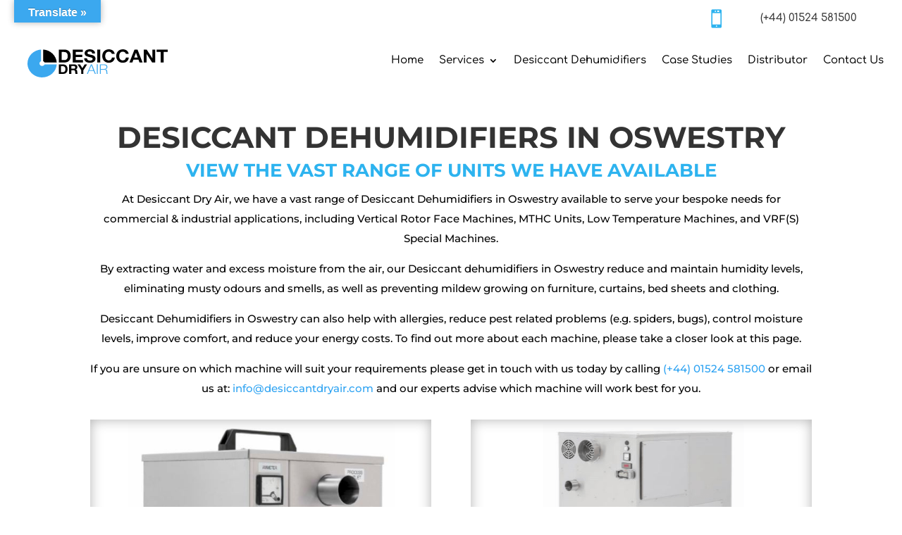

--- FILE ---
content_type: text/html; charset=utf-8
request_url: https://www.google.com/recaptcha/api2/anchor?ar=1&k=6LeY9d8gAAAAAKGxJNUhQMQWQuaxJcNOKJDnaBG1&co=aHR0cHM6Ly9kZXNpY2NhbnRkcnlhaXIuY29tOjQ0Mw..&hl=en&v=PoyoqOPhxBO7pBk68S4YbpHZ&size=invisible&anchor-ms=20000&execute-ms=30000&cb=3q9ziu2kn5wd
body_size: 48722
content:
<!DOCTYPE HTML><html dir="ltr" lang="en"><head><meta http-equiv="Content-Type" content="text/html; charset=UTF-8">
<meta http-equiv="X-UA-Compatible" content="IE=edge">
<title>reCAPTCHA</title>
<style type="text/css">
/* cyrillic-ext */
@font-face {
  font-family: 'Roboto';
  font-style: normal;
  font-weight: 400;
  font-stretch: 100%;
  src: url(//fonts.gstatic.com/s/roboto/v48/KFO7CnqEu92Fr1ME7kSn66aGLdTylUAMa3GUBHMdazTgWw.woff2) format('woff2');
  unicode-range: U+0460-052F, U+1C80-1C8A, U+20B4, U+2DE0-2DFF, U+A640-A69F, U+FE2E-FE2F;
}
/* cyrillic */
@font-face {
  font-family: 'Roboto';
  font-style: normal;
  font-weight: 400;
  font-stretch: 100%;
  src: url(//fonts.gstatic.com/s/roboto/v48/KFO7CnqEu92Fr1ME7kSn66aGLdTylUAMa3iUBHMdazTgWw.woff2) format('woff2');
  unicode-range: U+0301, U+0400-045F, U+0490-0491, U+04B0-04B1, U+2116;
}
/* greek-ext */
@font-face {
  font-family: 'Roboto';
  font-style: normal;
  font-weight: 400;
  font-stretch: 100%;
  src: url(//fonts.gstatic.com/s/roboto/v48/KFO7CnqEu92Fr1ME7kSn66aGLdTylUAMa3CUBHMdazTgWw.woff2) format('woff2');
  unicode-range: U+1F00-1FFF;
}
/* greek */
@font-face {
  font-family: 'Roboto';
  font-style: normal;
  font-weight: 400;
  font-stretch: 100%;
  src: url(//fonts.gstatic.com/s/roboto/v48/KFO7CnqEu92Fr1ME7kSn66aGLdTylUAMa3-UBHMdazTgWw.woff2) format('woff2');
  unicode-range: U+0370-0377, U+037A-037F, U+0384-038A, U+038C, U+038E-03A1, U+03A3-03FF;
}
/* math */
@font-face {
  font-family: 'Roboto';
  font-style: normal;
  font-weight: 400;
  font-stretch: 100%;
  src: url(//fonts.gstatic.com/s/roboto/v48/KFO7CnqEu92Fr1ME7kSn66aGLdTylUAMawCUBHMdazTgWw.woff2) format('woff2');
  unicode-range: U+0302-0303, U+0305, U+0307-0308, U+0310, U+0312, U+0315, U+031A, U+0326-0327, U+032C, U+032F-0330, U+0332-0333, U+0338, U+033A, U+0346, U+034D, U+0391-03A1, U+03A3-03A9, U+03B1-03C9, U+03D1, U+03D5-03D6, U+03F0-03F1, U+03F4-03F5, U+2016-2017, U+2034-2038, U+203C, U+2040, U+2043, U+2047, U+2050, U+2057, U+205F, U+2070-2071, U+2074-208E, U+2090-209C, U+20D0-20DC, U+20E1, U+20E5-20EF, U+2100-2112, U+2114-2115, U+2117-2121, U+2123-214F, U+2190, U+2192, U+2194-21AE, U+21B0-21E5, U+21F1-21F2, U+21F4-2211, U+2213-2214, U+2216-22FF, U+2308-230B, U+2310, U+2319, U+231C-2321, U+2336-237A, U+237C, U+2395, U+239B-23B7, U+23D0, U+23DC-23E1, U+2474-2475, U+25AF, U+25B3, U+25B7, U+25BD, U+25C1, U+25CA, U+25CC, U+25FB, U+266D-266F, U+27C0-27FF, U+2900-2AFF, U+2B0E-2B11, U+2B30-2B4C, U+2BFE, U+3030, U+FF5B, U+FF5D, U+1D400-1D7FF, U+1EE00-1EEFF;
}
/* symbols */
@font-face {
  font-family: 'Roboto';
  font-style: normal;
  font-weight: 400;
  font-stretch: 100%;
  src: url(//fonts.gstatic.com/s/roboto/v48/KFO7CnqEu92Fr1ME7kSn66aGLdTylUAMaxKUBHMdazTgWw.woff2) format('woff2');
  unicode-range: U+0001-000C, U+000E-001F, U+007F-009F, U+20DD-20E0, U+20E2-20E4, U+2150-218F, U+2190, U+2192, U+2194-2199, U+21AF, U+21E6-21F0, U+21F3, U+2218-2219, U+2299, U+22C4-22C6, U+2300-243F, U+2440-244A, U+2460-24FF, U+25A0-27BF, U+2800-28FF, U+2921-2922, U+2981, U+29BF, U+29EB, U+2B00-2BFF, U+4DC0-4DFF, U+FFF9-FFFB, U+10140-1018E, U+10190-1019C, U+101A0, U+101D0-101FD, U+102E0-102FB, U+10E60-10E7E, U+1D2C0-1D2D3, U+1D2E0-1D37F, U+1F000-1F0FF, U+1F100-1F1AD, U+1F1E6-1F1FF, U+1F30D-1F30F, U+1F315, U+1F31C, U+1F31E, U+1F320-1F32C, U+1F336, U+1F378, U+1F37D, U+1F382, U+1F393-1F39F, U+1F3A7-1F3A8, U+1F3AC-1F3AF, U+1F3C2, U+1F3C4-1F3C6, U+1F3CA-1F3CE, U+1F3D4-1F3E0, U+1F3ED, U+1F3F1-1F3F3, U+1F3F5-1F3F7, U+1F408, U+1F415, U+1F41F, U+1F426, U+1F43F, U+1F441-1F442, U+1F444, U+1F446-1F449, U+1F44C-1F44E, U+1F453, U+1F46A, U+1F47D, U+1F4A3, U+1F4B0, U+1F4B3, U+1F4B9, U+1F4BB, U+1F4BF, U+1F4C8-1F4CB, U+1F4D6, U+1F4DA, U+1F4DF, U+1F4E3-1F4E6, U+1F4EA-1F4ED, U+1F4F7, U+1F4F9-1F4FB, U+1F4FD-1F4FE, U+1F503, U+1F507-1F50B, U+1F50D, U+1F512-1F513, U+1F53E-1F54A, U+1F54F-1F5FA, U+1F610, U+1F650-1F67F, U+1F687, U+1F68D, U+1F691, U+1F694, U+1F698, U+1F6AD, U+1F6B2, U+1F6B9-1F6BA, U+1F6BC, U+1F6C6-1F6CF, U+1F6D3-1F6D7, U+1F6E0-1F6EA, U+1F6F0-1F6F3, U+1F6F7-1F6FC, U+1F700-1F7FF, U+1F800-1F80B, U+1F810-1F847, U+1F850-1F859, U+1F860-1F887, U+1F890-1F8AD, U+1F8B0-1F8BB, U+1F8C0-1F8C1, U+1F900-1F90B, U+1F93B, U+1F946, U+1F984, U+1F996, U+1F9E9, U+1FA00-1FA6F, U+1FA70-1FA7C, U+1FA80-1FA89, U+1FA8F-1FAC6, U+1FACE-1FADC, U+1FADF-1FAE9, U+1FAF0-1FAF8, U+1FB00-1FBFF;
}
/* vietnamese */
@font-face {
  font-family: 'Roboto';
  font-style: normal;
  font-weight: 400;
  font-stretch: 100%;
  src: url(//fonts.gstatic.com/s/roboto/v48/KFO7CnqEu92Fr1ME7kSn66aGLdTylUAMa3OUBHMdazTgWw.woff2) format('woff2');
  unicode-range: U+0102-0103, U+0110-0111, U+0128-0129, U+0168-0169, U+01A0-01A1, U+01AF-01B0, U+0300-0301, U+0303-0304, U+0308-0309, U+0323, U+0329, U+1EA0-1EF9, U+20AB;
}
/* latin-ext */
@font-face {
  font-family: 'Roboto';
  font-style: normal;
  font-weight: 400;
  font-stretch: 100%;
  src: url(//fonts.gstatic.com/s/roboto/v48/KFO7CnqEu92Fr1ME7kSn66aGLdTylUAMa3KUBHMdazTgWw.woff2) format('woff2');
  unicode-range: U+0100-02BA, U+02BD-02C5, U+02C7-02CC, U+02CE-02D7, U+02DD-02FF, U+0304, U+0308, U+0329, U+1D00-1DBF, U+1E00-1E9F, U+1EF2-1EFF, U+2020, U+20A0-20AB, U+20AD-20C0, U+2113, U+2C60-2C7F, U+A720-A7FF;
}
/* latin */
@font-face {
  font-family: 'Roboto';
  font-style: normal;
  font-weight: 400;
  font-stretch: 100%;
  src: url(//fonts.gstatic.com/s/roboto/v48/KFO7CnqEu92Fr1ME7kSn66aGLdTylUAMa3yUBHMdazQ.woff2) format('woff2');
  unicode-range: U+0000-00FF, U+0131, U+0152-0153, U+02BB-02BC, U+02C6, U+02DA, U+02DC, U+0304, U+0308, U+0329, U+2000-206F, U+20AC, U+2122, U+2191, U+2193, U+2212, U+2215, U+FEFF, U+FFFD;
}
/* cyrillic-ext */
@font-face {
  font-family: 'Roboto';
  font-style: normal;
  font-weight: 500;
  font-stretch: 100%;
  src: url(//fonts.gstatic.com/s/roboto/v48/KFO7CnqEu92Fr1ME7kSn66aGLdTylUAMa3GUBHMdazTgWw.woff2) format('woff2');
  unicode-range: U+0460-052F, U+1C80-1C8A, U+20B4, U+2DE0-2DFF, U+A640-A69F, U+FE2E-FE2F;
}
/* cyrillic */
@font-face {
  font-family: 'Roboto';
  font-style: normal;
  font-weight: 500;
  font-stretch: 100%;
  src: url(//fonts.gstatic.com/s/roboto/v48/KFO7CnqEu92Fr1ME7kSn66aGLdTylUAMa3iUBHMdazTgWw.woff2) format('woff2');
  unicode-range: U+0301, U+0400-045F, U+0490-0491, U+04B0-04B1, U+2116;
}
/* greek-ext */
@font-face {
  font-family: 'Roboto';
  font-style: normal;
  font-weight: 500;
  font-stretch: 100%;
  src: url(//fonts.gstatic.com/s/roboto/v48/KFO7CnqEu92Fr1ME7kSn66aGLdTylUAMa3CUBHMdazTgWw.woff2) format('woff2');
  unicode-range: U+1F00-1FFF;
}
/* greek */
@font-face {
  font-family: 'Roboto';
  font-style: normal;
  font-weight: 500;
  font-stretch: 100%;
  src: url(//fonts.gstatic.com/s/roboto/v48/KFO7CnqEu92Fr1ME7kSn66aGLdTylUAMa3-UBHMdazTgWw.woff2) format('woff2');
  unicode-range: U+0370-0377, U+037A-037F, U+0384-038A, U+038C, U+038E-03A1, U+03A3-03FF;
}
/* math */
@font-face {
  font-family: 'Roboto';
  font-style: normal;
  font-weight: 500;
  font-stretch: 100%;
  src: url(//fonts.gstatic.com/s/roboto/v48/KFO7CnqEu92Fr1ME7kSn66aGLdTylUAMawCUBHMdazTgWw.woff2) format('woff2');
  unicode-range: U+0302-0303, U+0305, U+0307-0308, U+0310, U+0312, U+0315, U+031A, U+0326-0327, U+032C, U+032F-0330, U+0332-0333, U+0338, U+033A, U+0346, U+034D, U+0391-03A1, U+03A3-03A9, U+03B1-03C9, U+03D1, U+03D5-03D6, U+03F0-03F1, U+03F4-03F5, U+2016-2017, U+2034-2038, U+203C, U+2040, U+2043, U+2047, U+2050, U+2057, U+205F, U+2070-2071, U+2074-208E, U+2090-209C, U+20D0-20DC, U+20E1, U+20E5-20EF, U+2100-2112, U+2114-2115, U+2117-2121, U+2123-214F, U+2190, U+2192, U+2194-21AE, U+21B0-21E5, U+21F1-21F2, U+21F4-2211, U+2213-2214, U+2216-22FF, U+2308-230B, U+2310, U+2319, U+231C-2321, U+2336-237A, U+237C, U+2395, U+239B-23B7, U+23D0, U+23DC-23E1, U+2474-2475, U+25AF, U+25B3, U+25B7, U+25BD, U+25C1, U+25CA, U+25CC, U+25FB, U+266D-266F, U+27C0-27FF, U+2900-2AFF, U+2B0E-2B11, U+2B30-2B4C, U+2BFE, U+3030, U+FF5B, U+FF5D, U+1D400-1D7FF, U+1EE00-1EEFF;
}
/* symbols */
@font-face {
  font-family: 'Roboto';
  font-style: normal;
  font-weight: 500;
  font-stretch: 100%;
  src: url(//fonts.gstatic.com/s/roboto/v48/KFO7CnqEu92Fr1ME7kSn66aGLdTylUAMaxKUBHMdazTgWw.woff2) format('woff2');
  unicode-range: U+0001-000C, U+000E-001F, U+007F-009F, U+20DD-20E0, U+20E2-20E4, U+2150-218F, U+2190, U+2192, U+2194-2199, U+21AF, U+21E6-21F0, U+21F3, U+2218-2219, U+2299, U+22C4-22C6, U+2300-243F, U+2440-244A, U+2460-24FF, U+25A0-27BF, U+2800-28FF, U+2921-2922, U+2981, U+29BF, U+29EB, U+2B00-2BFF, U+4DC0-4DFF, U+FFF9-FFFB, U+10140-1018E, U+10190-1019C, U+101A0, U+101D0-101FD, U+102E0-102FB, U+10E60-10E7E, U+1D2C0-1D2D3, U+1D2E0-1D37F, U+1F000-1F0FF, U+1F100-1F1AD, U+1F1E6-1F1FF, U+1F30D-1F30F, U+1F315, U+1F31C, U+1F31E, U+1F320-1F32C, U+1F336, U+1F378, U+1F37D, U+1F382, U+1F393-1F39F, U+1F3A7-1F3A8, U+1F3AC-1F3AF, U+1F3C2, U+1F3C4-1F3C6, U+1F3CA-1F3CE, U+1F3D4-1F3E0, U+1F3ED, U+1F3F1-1F3F3, U+1F3F5-1F3F7, U+1F408, U+1F415, U+1F41F, U+1F426, U+1F43F, U+1F441-1F442, U+1F444, U+1F446-1F449, U+1F44C-1F44E, U+1F453, U+1F46A, U+1F47D, U+1F4A3, U+1F4B0, U+1F4B3, U+1F4B9, U+1F4BB, U+1F4BF, U+1F4C8-1F4CB, U+1F4D6, U+1F4DA, U+1F4DF, U+1F4E3-1F4E6, U+1F4EA-1F4ED, U+1F4F7, U+1F4F9-1F4FB, U+1F4FD-1F4FE, U+1F503, U+1F507-1F50B, U+1F50D, U+1F512-1F513, U+1F53E-1F54A, U+1F54F-1F5FA, U+1F610, U+1F650-1F67F, U+1F687, U+1F68D, U+1F691, U+1F694, U+1F698, U+1F6AD, U+1F6B2, U+1F6B9-1F6BA, U+1F6BC, U+1F6C6-1F6CF, U+1F6D3-1F6D7, U+1F6E0-1F6EA, U+1F6F0-1F6F3, U+1F6F7-1F6FC, U+1F700-1F7FF, U+1F800-1F80B, U+1F810-1F847, U+1F850-1F859, U+1F860-1F887, U+1F890-1F8AD, U+1F8B0-1F8BB, U+1F8C0-1F8C1, U+1F900-1F90B, U+1F93B, U+1F946, U+1F984, U+1F996, U+1F9E9, U+1FA00-1FA6F, U+1FA70-1FA7C, U+1FA80-1FA89, U+1FA8F-1FAC6, U+1FACE-1FADC, U+1FADF-1FAE9, U+1FAF0-1FAF8, U+1FB00-1FBFF;
}
/* vietnamese */
@font-face {
  font-family: 'Roboto';
  font-style: normal;
  font-weight: 500;
  font-stretch: 100%;
  src: url(//fonts.gstatic.com/s/roboto/v48/KFO7CnqEu92Fr1ME7kSn66aGLdTylUAMa3OUBHMdazTgWw.woff2) format('woff2');
  unicode-range: U+0102-0103, U+0110-0111, U+0128-0129, U+0168-0169, U+01A0-01A1, U+01AF-01B0, U+0300-0301, U+0303-0304, U+0308-0309, U+0323, U+0329, U+1EA0-1EF9, U+20AB;
}
/* latin-ext */
@font-face {
  font-family: 'Roboto';
  font-style: normal;
  font-weight: 500;
  font-stretch: 100%;
  src: url(//fonts.gstatic.com/s/roboto/v48/KFO7CnqEu92Fr1ME7kSn66aGLdTylUAMa3KUBHMdazTgWw.woff2) format('woff2');
  unicode-range: U+0100-02BA, U+02BD-02C5, U+02C7-02CC, U+02CE-02D7, U+02DD-02FF, U+0304, U+0308, U+0329, U+1D00-1DBF, U+1E00-1E9F, U+1EF2-1EFF, U+2020, U+20A0-20AB, U+20AD-20C0, U+2113, U+2C60-2C7F, U+A720-A7FF;
}
/* latin */
@font-face {
  font-family: 'Roboto';
  font-style: normal;
  font-weight: 500;
  font-stretch: 100%;
  src: url(//fonts.gstatic.com/s/roboto/v48/KFO7CnqEu92Fr1ME7kSn66aGLdTylUAMa3yUBHMdazQ.woff2) format('woff2');
  unicode-range: U+0000-00FF, U+0131, U+0152-0153, U+02BB-02BC, U+02C6, U+02DA, U+02DC, U+0304, U+0308, U+0329, U+2000-206F, U+20AC, U+2122, U+2191, U+2193, U+2212, U+2215, U+FEFF, U+FFFD;
}
/* cyrillic-ext */
@font-face {
  font-family: 'Roboto';
  font-style: normal;
  font-weight: 900;
  font-stretch: 100%;
  src: url(//fonts.gstatic.com/s/roboto/v48/KFO7CnqEu92Fr1ME7kSn66aGLdTylUAMa3GUBHMdazTgWw.woff2) format('woff2');
  unicode-range: U+0460-052F, U+1C80-1C8A, U+20B4, U+2DE0-2DFF, U+A640-A69F, U+FE2E-FE2F;
}
/* cyrillic */
@font-face {
  font-family: 'Roboto';
  font-style: normal;
  font-weight: 900;
  font-stretch: 100%;
  src: url(//fonts.gstatic.com/s/roboto/v48/KFO7CnqEu92Fr1ME7kSn66aGLdTylUAMa3iUBHMdazTgWw.woff2) format('woff2');
  unicode-range: U+0301, U+0400-045F, U+0490-0491, U+04B0-04B1, U+2116;
}
/* greek-ext */
@font-face {
  font-family: 'Roboto';
  font-style: normal;
  font-weight: 900;
  font-stretch: 100%;
  src: url(//fonts.gstatic.com/s/roboto/v48/KFO7CnqEu92Fr1ME7kSn66aGLdTylUAMa3CUBHMdazTgWw.woff2) format('woff2');
  unicode-range: U+1F00-1FFF;
}
/* greek */
@font-face {
  font-family: 'Roboto';
  font-style: normal;
  font-weight: 900;
  font-stretch: 100%;
  src: url(//fonts.gstatic.com/s/roboto/v48/KFO7CnqEu92Fr1ME7kSn66aGLdTylUAMa3-UBHMdazTgWw.woff2) format('woff2');
  unicode-range: U+0370-0377, U+037A-037F, U+0384-038A, U+038C, U+038E-03A1, U+03A3-03FF;
}
/* math */
@font-face {
  font-family: 'Roboto';
  font-style: normal;
  font-weight: 900;
  font-stretch: 100%;
  src: url(//fonts.gstatic.com/s/roboto/v48/KFO7CnqEu92Fr1ME7kSn66aGLdTylUAMawCUBHMdazTgWw.woff2) format('woff2');
  unicode-range: U+0302-0303, U+0305, U+0307-0308, U+0310, U+0312, U+0315, U+031A, U+0326-0327, U+032C, U+032F-0330, U+0332-0333, U+0338, U+033A, U+0346, U+034D, U+0391-03A1, U+03A3-03A9, U+03B1-03C9, U+03D1, U+03D5-03D6, U+03F0-03F1, U+03F4-03F5, U+2016-2017, U+2034-2038, U+203C, U+2040, U+2043, U+2047, U+2050, U+2057, U+205F, U+2070-2071, U+2074-208E, U+2090-209C, U+20D0-20DC, U+20E1, U+20E5-20EF, U+2100-2112, U+2114-2115, U+2117-2121, U+2123-214F, U+2190, U+2192, U+2194-21AE, U+21B0-21E5, U+21F1-21F2, U+21F4-2211, U+2213-2214, U+2216-22FF, U+2308-230B, U+2310, U+2319, U+231C-2321, U+2336-237A, U+237C, U+2395, U+239B-23B7, U+23D0, U+23DC-23E1, U+2474-2475, U+25AF, U+25B3, U+25B7, U+25BD, U+25C1, U+25CA, U+25CC, U+25FB, U+266D-266F, U+27C0-27FF, U+2900-2AFF, U+2B0E-2B11, U+2B30-2B4C, U+2BFE, U+3030, U+FF5B, U+FF5D, U+1D400-1D7FF, U+1EE00-1EEFF;
}
/* symbols */
@font-face {
  font-family: 'Roboto';
  font-style: normal;
  font-weight: 900;
  font-stretch: 100%;
  src: url(//fonts.gstatic.com/s/roboto/v48/KFO7CnqEu92Fr1ME7kSn66aGLdTylUAMaxKUBHMdazTgWw.woff2) format('woff2');
  unicode-range: U+0001-000C, U+000E-001F, U+007F-009F, U+20DD-20E0, U+20E2-20E4, U+2150-218F, U+2190, U+2192, U+2194-2199, U+21AF, U+21E6-21F0, U+21F3, U+2218-2219, U+2299, U+22C4-22C6, U+2300-243F, U+2440-244A, U+2460-24FF, U+25A0-27BF, U+2800-28FF, U+2921-2922, U+2981, U+29BF, U+29EB, U+2B00-2BFF, U+4DC0-4DFF, U+FFF9-FFFB, U+10140-1018E, U+10190-1019C, U+101A0, U+101D0-101FD, U+102E0-102FB, U+10E60-10E7E, U+1D2C0-1D2D3, U+1D2E0-1D37F, U+1F000-1F0FF, U+1F100-1F1AD, U+1F1E6-1F1FF, U+1F30D-1F30F, U+1F315, U+1F31C, U+1F31E, U+1F320-1F32C, U+1F336, U+1F378, U+1F37D, U+1F382, U+1F393-1F39F, U+1F3A7-1F3A8, U+1F3AC-1F3AF, U+1F3C2, U+1F3C4-1F3C6, U+1F3CA-1F3CE, U+1F3D4-1F3E0, U+1F3ED, U+1F3F1-1F3F3, U+1F3F5-1F3F7, U+1F408, U+1F415, U+1F41F, U+1F426, U+1F43F, U+1F441-1F442, U+1F444, U+1F446-1F449, U+1F44C-1F44E, U+1F453, U+1F46A, U+1F47D, U+1F4A3, U+1F4B0, U+1F4B3, U+1F4B9, U+1F4BB, U+1F4BF, U+1F4C8-1F4CB, U+1F4D6, U+1F4DA, U+1F4DF, U+1F4E3-1F4E6, U+1F4EA-1F4ED, U+1F4F7, U+1F4F9-1F4FB, U+1F4FD-1F4FE, U+1F503, U+1F507-1F50B, U+1F50D, U+1F512-1F513, U+1F53E-1F54A, U+1F54F-1F5FA, U+1F610, U+1F650-1F67F, U+1F687, U+1F68D, U+1F691, U+1F694, U+1F698, U+1F6AD, U+1F6B2, U+1F6B9-1F6BA, U+1F6BC, U+1F6C6-1F6CF, U+1F6D3-1F6D7, U+1F6E0-1F6EA, U+1F6F0-1F6F3, U+1F6F7-1F6FC, U+1F700-1F7FF, U+1F800-1F80B, U+1F810-1F847, U+1F850-1F859, U+1F860-1F887, U+1F890-1F8AD, U+1F8B0-1F8BB, U+1F8C0-1F8C1, U+1F900-1F90B, U+1F93B, U+1F946, U+1F984, U+1F996, U+1F9E9, U+1FA00-1FA6F, U+1FA70-1FA7C, U+1FA80-1FA89, U+1FA8F-1FAC6, U+1FACE-1FADC, U+1FADF-1FAE9, U+1FAF0-1FAF8, U+1FB00-1FBFF;
}
/* vietnamese */
@font-face {
  font-family: 'Roboto';
  font-style: normal;
  font-weight: 900;
  font-stretch: 100%;
  src: url(//fonts.gstatic.com/s/roboto/v48/KFO7CnqEu92Fr1ME7kSn66aGLdTylUAMa3OUBHMdazTgWw.woff2) format('woff2');
  unicode-range: U+0102-0103, U+0110-0111, U+0128-0129, U+0168-0169, U+01A0-01A1, U+01AF-01B0, U+0300-0301, U+0303-0304, U+0308-0309, U+0323, U+0329, U+1EA0-1EF9, U+20AB;
}
/* latin-ext */
@font-face {
  font-family: 'Roboto';
  font-style: normal;
  font-weight: 900;
  font-stretch: 100%;
  src: url(//fonts.gstatic.com/s/roboto/v48/KFO7CnqEu92Fr1ME7kSn66aGLdTylUAMa3KUBHMdazTgWw.woff2) format('woff2');
  unicode-range: U+0100-02BA, U+02BD-02C5, U+02C7-02CC, U+02CE-02D7, U+02DD-02FF, U+0304, U+0308, U+0329, U+1D00-1DBF, U+1E00-1E9F, U+1EF2-1EFF, U+2020, U+20A0-20AB, U+20AD-20C0, U+2113, U+2C60-2C7F, U+A720-A7FF;
}
/* latin */
@font-face {
  font-family: 'Roboto';
  font-style: normal;
  font-weight: 900;
  font-stretch: 100%;
  src: url(//fonts.gstatic.com/s/roboto/v48/KFO7CnqEu92Fr1ME7kSn66aGLdTylUAMa3yUBHMdazQ.woff2) format('woff2');
  unicode-range: U+0000-00FF, U+0131, U+0152-0153, U+02BB-02BC, U+02C6, U+02DA, U+02DC, U+0304, U+0308, U+0329, U+2000-206F, U+20AC, U+2122, U+2191, U+2193, U+2212, U+2215, U+FEFF, U+FFFD;
}

</style>
<link rel="stylesheet" type="text/css" href="https://www.gstatic.com/recaptcha/releases/PoyoqOPhxBO7pBk68S4YbpHZ/styles__ltr.css">
<script nonce="vR8cn1YpX9Etu4AH3J1L8g" type="text/javascript">window['__recaptcha_api'] = 'https://www.google.com/recaptcha/api2/';</script>
<script type="text/javascript" src="https://www.gstatic.com/recaptcha/releases/PoyoqOPhxBO7pBk68S4YbpHZ/recaptcha__en.js" nonce="vR8cn1YpX9Etu4AH3J1L8g">
      
    </script></head>
<body><div id="rc-anchor-alert" class="rc-anchor-alert"></div>
<input type="hidden" id="recaptcha-token" value="[base64]">
<script type="text/javascript" nonce="vR8cn1YpX9Etu4AH3J1L8g">
      recaptcha.anchor.Main.init("[\x22ainput\x22,[\x22bgdata\x22,\x22\x22,\[base64]/[base64]/[base64]/[base64]/[base64]/[base64]/KGcoTywyNTMsTy5PKSxVRyhPLEMpKTpnKE8sMjUzLEMpLE8pKSxsKSksTykpfSxieT1mdW5jdGlvbihDLE8sdSxsKXtmb3IobD0odT1SKEMpLDApO08+MDtPLS0pbD1sPDw4fFooQyk7ZyhDLHUsbCl9LFVHPWZ1bmN0aW9uKEMsTyl7Qy5pLmxlbmd0aD4xMDQ/[base64]/[base64]/[base64]/[base64]/[base64]/[base64]/[base64]\\u003d\x22,\[base64]\\u003d\x22,\x22wpPCkcODw59iKDJjwojDicKEeQVbeWHDr8Omwo7DgzB/LcK/wovDp8O4wrjClcKULwjDjUzDrsOTKcOiw7hsU1s6YTnDpVpxwrrDv2pwf8OHwozCicOfejsRwp0mwp/[base64]/CkFzDsCslwqEdw6LChcKfX13Ds8OMIVXDkMOSRMK4VxLCuhlrw5phwq7CrAM+CcOYCxkwwpU8asKcwp3Dq2nCjkzDvwrCmsOCwq/[base64]/CnCzCmMOIwr7Do8OVa3pswqTDl8KpYWrClMOjw7lsw4FSdcKcBcOMK8KTwrFOT8Oyw4how5HDoEVNAjhAEcOvw7ZuLsOaeig8O1I1TMKhXsOHwrESw58cwpNbXMOWKMKABMOsS0/Clz1Zw4Z5w7/[base64]/wpTDt0jDsMKOA8KJwqdTfcKQO8ObRsOxwpbCgSxKwqHCmsOcw6Udw5/DkcO4w6DCj3LCpMORw5IWDynDhMOydTB3D8Kjw64Tw5UvKy5GwqY5wrJ4bjbDjw5EP8KrJcOee8K8wqsFw74dwpPDrUhPEE/Dt3NIw4VbNgwIHcKAw67Dgwc0XX3Cu1/[base64]/w7PDkhTCryQYR8KfSy1yw7/DhcKJTsOpw6pZwqVhwqTDlnvDsMOaDsOVUXB2woRqw6ktbVIywrxlw4jDhEkSw64EY8OfwqvDu8OMwqZdT8OYYyVjwqMtcsO+w4PDkzLDrEB9Mx5Iwr0TwoPDkcKTw7nDgcKrw5bDusKhXcOpwpzDkFIuDMKBRcKFwqViw7DDhsOjVH3DhsOxHQrCrMK5fsOUKXt3w6/CrivDshPDs8K0w6/[base64]/HcOnw7YfWMO8FB/CtR80wpEveMO6AcKzT1JBw4QrOMKvNEPDjsKRWQ/Dn8K9KsOaVW7CmQVxHATCvhrCunFVJsOqY0Vow4HDjSXCsMOgwrIsw4N4woPDrsOMw556TF7DpMOrwojDvW/[base64]/Un8XYWjDl3tPwpZ5d8O8fcOST1ZfTcO4wrLChUxKcMKufMObS8OMw48Ew49+w57CuVIhwrJkwovDkQHCrMOgGVbCky8lw7jCj8OZw7Flw7pXw7hMKMKIwq1Hw7bDtWnDvUIZSjtPwpjCpsKIQcO+TcO/RsO2w7jCgU/[base64]/CnMOwZ8KnT8KXwrzDq8KgI8O/IMOJWcOVwovCmsKOw4gNwonDoSIzw7tmwqEUw7x4w47DoBPDqD3DtMONwq7DhV49wpbDisOGF39nwoXDmWXDlyfDhjvDqW9Uw5NWw7UEwq4SHD9bHH17fMOJBcOCwqILw4LCrVRMKD4qw7TCtMOiLMO4WU0dw7/DmMK1w6bDssOPwq8Bw6TDqsONKcOgw4DCrsOGRgA/w4jCoHTCnxvCiUzCuELDsETCq0opZ2YywpBPwrvDlWx3w7rChcKtwrvCtsOYwoM4w60sQcO0wo9bd1Apwqd/[base64]/[base64]/wp5WBmVzwpPCrcKkw7bCnMOmwqAnLjAYHcOtC8OhwrhPUwx6wrNXw4DDg8KAw7puwoLDpCt/wo/Dp28Nw47DkcOlLFTDs8OQwrBjw77CpjLCoD7DucKDw4tvwrHCrVjDj8OYw4oJFcOgXmvDhsK/w49dPcK+K8Kjwoxqw7csFsOuwqlow7kiMRfCoBY4wotXQRfCqRFZOCfDhDjCkFNNwqUbw5PDu21AWMKmfMK9RCrCnsOlwrvChXV/wpHDsMOTA8OqI8OaeVocwrTDucKiOcKIw6giwpQ/wpTDmQbCjkoNYXcydsO2w58ZN8OPw5jCicKGw48QFDRVwpPDiBrCrsKaRV1CLVfCohPCiRF/en92w7PDsXhfYsKXY8KwO0bCjsOcw6nDuATDuMOdBBLDisK9woA+w7MeUTxTUDLDuMOePcOnX2F9EcOVw6VkwozDliPDmwgDwqHDpcOKCMO0TEvDrCMvwpZmwrrDqsK3fnzCv3VnAsOywr7DlMO8HsO2w6HChgrDnTA4DMKCUzlZGcK+V8K4wo4pw7oBwr/ChsKLw5LCnnAyw4rCu3Q7F8K7wrwQUMK5O0xwc8Oiw7vClMOyw5fCsiHClsKKwrrCpEXDi1fCswfDicK8f1PDmzzDjCrDkgc8wqhUwpY1wpzDqGJEwoPCuyEMw4XCv0TDkELCij3Cp8Kaw7gFwrvCscONGE/CuTDDk0RmNnXCu8OGwrrCnsKjEcK9w5hkwr3DvQJ0w4fDpSYHacKbw4TChsO6AcKUwodvwoHDkMOjGMKIwrLCuhHCnsOQPWFhCg9rw4PCjgHDiMKawqJ3w4/CqMK7wqHCnsKYwpB2LCQfw48OwpJ8LjwmecK3FW7ClTpXdMO5w7sOw4wEw5jCoQLCtsOhDUPDv8OQwpt6wrkCOMOawp/CpUBtA8K/wqxlSCTCsyJowpzDvzHDjMOYDMOWNMOZEsOcw7EUwrvCl8OWAsOBwonCt8OpVEI6wocAwonDscOGbcOZwrtlw5/DucKBwqIEdQLCisKGV8OJDsO8RG5Yw51fdHJ/wprDhMK+wqpFQMK9RsO2BcKlw7rDn1XClSJRw7fDmMOfw5vDuQTCqkkLwpYKfHjDtB1wfsKew6VOw5bChMKLRgNBNcOkBMK2wrHDu8K/w4jCtsOXJz/DhsOiRcKVw5nDrjnCjsKUKxB/wqoUwozDh8Kjw5wuD8OsUFbDjMOlw4HCmUDChsOqVcOBwoh9KBgKKSJtcRJzwrbDiMKedHhFw73Dgx8QwrpRFcK2w6zCrsOdw7jCrmZBT3snKQJvNDdzw6zChn0vIcKTwoJWw57DvT9Ge8OsMMKEW8KZwo/CjsO8WX5DcQbDl0ION8OJWyPChiUpwq3DqcOdFcKrw7zDtTbCm8K0wqlHw7JvVsK8w4vDksOFwrBjw7DDoMK7w7zDulTCsRbCjkfCucK7w67DiRfCscO/wqjDusK0BhkDwrV0wqZaQsOfbFDClcKEYhPDhMOCBUrCkzTDiMK/AMOkTHwjwozCsBQKwrJdw6IGwpTCnhTDtsKILsKaw4EXajwoK8OBdcKKIHXCoXFIw6gCfXtuwq3DqcKHYUfCq2nCuMK+Bk3DucKsURV7QcK9w5nCnTx4w5nDm8OZw6XCt1MyD8OJYTsxWS8rw7onQnJ9YMOxw4oTBytmbGvChsKow4/Cu8O7w4BUS0srwoLCpHnCkz3DicO9wpoVLsOoJ2pVw6lOHsKuw5sTBMOTwo4QwrfDpQ/DgcOYSsO0acK1JMKxfsKbfMOcwrwGHwzDrknDrhpTwpNrwokcBlQmGcK0P8OKMsOAXcOKU8Olwo/CtHrCosKiwpsod8OnHMKZwrR5JMKJbsOowrXCszdOwpgCbRjDmsKTXcKTT8OowrZdw6zCssKlPgViJ8KYN8OgRcKPNlFXMMKCwrbCgh/DjMOAwrZ8DsKdFl4ycsKWwpLCgMObQ8O9w5hDEsOAw4gkVHnDimrDusKnwpM/SsKzwrQ+ES8Cwq8jKMKDA8Ogw7JMUMKUG2kJwoHCrMObwrFow5PCnMK/[base64]/Cs8OvwpjDpjREL8O4w7BSwp/DgjsSw6PDpcKxw6rDrcKpw5wBw6DClMOdw59/[base64]/QWzCiVjCqUHDjnzDpcOwLTLDtwkBw7DDkjTCkcKTJVNAw7DCnsK+w6Njw40oE2hTUxs1AMKrw6ZFw6QXw6zDmC1Bw4Y8w55nwqgQwr3CisKYK8OjHG5KKMKXwoAVHsKfw6/Dv8KgwoFBNsOmw5RxMnJfTcOGRBbCtMKVwoR6w5t9w5TCuMK0GMKuSgbDr8K4w6p/L8OuCH1AJcKTRy8BPFNkccKXdVrCqB7CmAxMC0fDskQbwppCwqMvw77CmsKtwqDCgcKlOsKZPl/DslDDsEAxJ8KADsK6TDcJw6/[base64]/DhgbChhnCqWhhwpcicVjCp2LCjHNQIsORw4zDqsOdUAvDvGVWw4LDu8Ofw7JkC3rDksKQZMKRf8OfwrFWQ03Cs8KeMzvDmsKQWGYeacKuw5DCiBTDiMKLw5fDgXzCrisOw4rChcK1TMKUw5/CicKuw6jCsHzDjRAmJMOdCHzCs2HDj10iB8KCKD4Cw7FSFzRKBcKCwqDCk8KBUsKvw7/Dllw8wooswrHCiA3Cr8O1wopww5fDohHDjUbDr0RzWMO6CmzCqyXDjx/[base64]/DlUxwK0nCgsKOEcOZwp0kTxt2GSsIWsKBwrt7O8O7M8KjYxZGw7fDmcKrwqwABkbCixDChsOwZ2J0asKWSgPDhUPDrnxIeRM6w7DCh8O6wo7CmXnCp8Oww4gzfsK3w7/CuRvCksKNUcOaw4kcQMOAwrrConzDqTnCtcKKwq/CjTXDt8Koa8OKw4LCpVY0NMKawphjbMOlGhM1RsK6w5YIwqAUw6PDpSYMwpTDjStcQ3V4N8KrAnUWNHvCoER0ekxKAAtNVxHDpG/DkynCu23Cv8KuEkXDuy/CtS5Jw6nDpFoUwoFrw5HDmFLDo1dWU07CpTE3worDhFTDpcOzXVvDiDVowrd+N2jDjsKewqsOw5PCvhswHBoXwoAQD8OSBl7CjcOPw7orVMKEFMKlw78CwrBxwqtAw4DCvsKvaA/CuybCtcOecMK/w5FMw67CrMOawqjDrxjCpAHDjAcgJMOhwr86wpsIw5Zcf8KeUsOlwpLCkcOiXBbDi37DlMO9w4PCkVXCqMKmwqgFwrBDwoNiwotSWcKCQXXCqsOcawt1BsK/w49IRgAlw7sGwrLCsWRDd8OYwpErw4UsCsOBRMOUwoDDnMKmbU7CuCbCv1HDmsO/csKbwp4cNRLCjh3CvsO7wrXCrMKDw4jDqHXCiMOmwoPDi8KJwobCu8OoOcKnXlU7GhbCh8O9w6nDmDJABxJxPsOsGwYnwpPDqT7DvMO+wqTDq8OBw57DphPDoS0lw5fCrzjDomsjw6DCksKndcK5wpjDlcOOw6Mowop+w7/[base64]/MMKHw5rDgcKqw5fCvsOXw6MawpdKHEQ4WQjCuRx/w7kMHMOIwp7Cn3bDt8KaWxTCvsKnwqzCjsK7JMOXw4bDjMOvw6zDoXPCiXhqwpvCu8O+woAXw54ew4/CrMOgw5o9XMKJKsO6ZcOjw4XDu18FQ1o/w5jCsmohwpLCqMOow7tsKsOiw4ZTw5PCr8KHwphNwoAkNwxudsK5w6hdwodcQHHDucKdI10Uw64RT2bClcOawpZleMKewr/Dtlo+w5dOw5jCiGrDnj9zw4TDqh0oIHBvAS1XUMKOwrIuwoY0DcO8w7dxw5xgRl7CvsKMw6Iaw6xEAsKsw4jDgT8OwqHCon3DmXx0NHEQw7sOQ8O/NMK4w5kIw7YmMcOjw4TCrWHCsyjCqMO0w5nCrsOpaAzDlgjCtC5QwokfwoJpKAgpwoTDu8KYYlsqf8Opw4ZaGl4kwrF7ETnCtXNLcMKZwoczwpUCO8OaWsKYfD41w7nCswZJCysncsOKw7w7U8K8w5LDvHEawrvDnMKuw6UWw5N6wp/[base64]/w6BWw4DDuMKMwqDCscOVMnXDrcOXaSsHw4R3woVvwqYLw4kXLC55w63Dt8KSw4HCj8KQw4RoXkYvwqtRVgzCp8Kjwo7DsMKZwqo6woweCVEQKHdzeH92w45IwrLCnMKdwpTDuBvDmsKww4PDvnt/w7N3w4pwwo7DryXDg8KBw6vCvcOtw7nCpAA7fcO6V8KHw4ZhQsK/wqfDu8KXOsOHaMKQwqrDh1shw6lOw53DncKGNMONLXvCncO5w5VIw6nDhsKhwoLDvEIYwq7DnMOEw490wqDCug03woVKWMKQwq/DlcK8ZBrDncOlw5U6VsOxYMKgworDhWTCmwcwwpPDm0l5w71bEsKGwr05DsK+csODJkh0w4JeSMOOScKfO8KRIcODeMKROQZMwoMQwp3CgMOHw7fCvsOMH8OcRMKiTMK4worDhxhsHMOlIMKZHsKpwo06w7nDpWLDmCpSwptRQnHDhXp9fU/Ci8Kmw5kEwqogUsO4T8K1w4rCvcK2I0DCnMKuKsOwRTABC8OOYnx9BsKpw6MPw4DDpw/DmRrCoyBsL3xQasKOwpvCs8K6YwLDg8KsIsO5OsO+wqzDny8oaHFzwpDDhMOEwqJDw6vDtXjCsgvDp2IQwrHDsU/DqgXCo2kuw4pQBypfw6rDpgPCo8Ohw77CoyrDrsOgDMOrEMKYw7cYY08cw70+wo4nWBrDn3bCjmHDrT/CqXHClsK0KcOmwo8owojCjUvDhcKgw61Owo/DosKPOHxXLcOUMcKYwrs1wqANw4MJNEjCkhDDlsOVVi/CgcO7f2VXw7hLQsKvw7MPw750eEY4w4PDgDbDnQ7DvMOHMsKBBiLDtCR9RsKiw6/DjsOLwo7CmClkBgLDuGLCvMK3w5LDggvChzPDisKgdSHDskrDslzCkxDDkELCpsKkwoYbZMKdIWrCrF8oATHCq8KZw4kYwpAHZcOQwqFwwofChcO2w6cDwpTCl8Ktw4DCtl7DnTUwwo7DkirCryMaU0BpNC1YwrFnUsOJwrB3w742wpXDoRbDjFxLH3V/w5HCiMO2EAU+wozCocKtw53DuMO5IC/[base64]/NMOOw5bCs8O7wpgSw7d9wp04w6hZw79VD8KvW8KuHcO3e8Kkw7UND8OwfMOdwo7DjwzCtsKKPnDChcKzw5FBw509b1luDhrCnWplwrvCi8O0ZkN2woHCsS3DkB5OV8OQAhxtejNDLcKqU1h9LcOaKMOWZ0PDhcKPbn/Dk8KUwpp4U3DCl8O/wp3DpEnDrEPDuk9Rw7nCkcK5LcOdasO8cVnCtcOKYcOPw7zCoRTCu25Pwr3CscKww6TCu3DDoSXCgMOQUcKyG1BgGcKyw43Dg8K8wpE5w6DDi8OKe8Ovw5xFwq49cw7DpcKqw7I/fSFLwrxfczrChC7CuR/[base64]/w4NEBsK7GcOxwpELwpMFwrVCw63Ds0/[base64]/w7ZmwpHDkHTCtjtCw73CrhMRwrELTCAgbkvCqMKHw5DCrMOvw7c/AHHCritLwrJoAMKQa8KKwpLCkhEucznCsG/DtHRLw4ozw63DryZ2dHwFNcKSw7Zmw6VQwpc7w7bDlQXCpRbCpsKUwr7DtRMpUcKSwpDDiDYpdcOpw6rCqsKZw6nDhmXCo0F4VMO+B8KLCsKFw4XDt8KnCTZPwrnCgsOpImUjP8KcJzfCuEMIwp8DTFx3UcO/Th7DhUfCu8OAMMO3Z1LClHAmRcKYXMKowonDrAJofsKQwqXCqsKgw5nDtTtdwqNfMMOXw4gfK0/Dhj5TMldDw74swosmZMOXaipZasKHdETDkk8wZ8OZw6Ulw7jCs8OgNsKAw6vDuMKSwpE6FRnClcKwwojCnErCknUMwo0xw6VOw4DDjWjCiMOrG8KTw444F8KrScKMwqhANcKBw7djw57DtMK4wr/Ck3PDvFJge8Kkw5E2D03CocKxM8OtRsOsWGxON3nDqMOjSzlwe8O2WMKTw59gOSHDsEEOVzw2wqcAw7kDBsKRR8Okw47Csj/CqlJaTlTDgWHDpMKkJcOuUjo/[base64]/[base64]/[base64]/w4nCu8OHA1DCn8Obw7/DpFrDpsOnJGcLw64Vw4sGMcORwoZQF1TCpTMjw6wZesKnYlLCvmDCojfCo3B8LsKINsKlUcOjCsOKS8OswpAFDXYrIzjCrsKtQxrDuMKOw6nDsRPChcOvw5B+XhvDmknCvU1YwqEidsKkYcO2wqFIemA/TsOmwpd/JMKwWzvDoyLDvz0EXiwYRsK6wrg6V8KLwrxvwptIw7nCjn0nwphNch3DicKrWsKBBB7DkzpnJkrDm0PChsOeUcO3dRYtVmnDlcOlwpDCvw/CtmU5w7/[base64]/J8K4OMOVw5jCl8Kqw7HDo0jCoS7DlsOaE8KKw4rCnsOYW8Ocwol4cBLCtkjCmUFsw6/CszRywonCtMOGE8OQdcOrGzzCnFDCqsK+EsO/wrAsw4/CrcKYw5XDoxE5R8OVJHLDnFHClXjDmXHDjm16woxGCMOpw7LCmcK8wrloPEjCoQ1/NUHDq8OWfsKdYQRvw4wsc8OZdsKJwrbCrcOqBCvDoMKjwq/DkyB9w7vCj8OKF8OecsOIGSLCgMOtdcOBVyUDwqE+wrnCkcOdDcOhPMKHwq/CmibCiX8Ow6PDgDLCrDpowrrCpxIEwqNUA0Ejw6tcw5ZTWBzDqDHCs8O+w5/CunXDqcKUbsOpXURJSsOWOcO8wp3CtnTCp8KIZcKzK2PDgMKZwpPDkMOqLinCksK5cMKxwpofwpjDr8OYw4bChMO8XGnDn0HCu8O1w4ILwrrDrcKpIhlWU1lnw6rChhNqdAzCigA0wqbDkcKSwqgSD8OSw5B7wo9cwoBFch/[base64]/wpUHCMOPdzQLPsKew7VGZ1hPwqoUT8KzwrI2wqNWA8O+SkTDlMOJw4k0w6HCs8OUIsKcwqt0ScKiDXvDn3/[base64]/CrwEuw7NVCsKow4nCscKAw4XCgMOCPxXDv8OGRjbCnE0DBcKfw6IDFm5gORA9w45qw5Y+ZiMywqDDncKkcHDCrTdDRsOPd37DncKufMO+woUBAWbDs8KgJHDClcOgWF5BYMKbJ8KsEsOrw43CvsOKw71JUsOyGMOyw6YLEE3DtcKYLG/[base64]/wrwrwojCjMOFwoTCtsKYIUrCoUHCoyvDncKOw7tEbMK6WMKYwql7JCPChWnCkEU3wqFAJDvCmMO6w5XDtBFxGSJZwrNowqB+w5pFNCrDumPDtUNZwpF6w6YSw5Jxw4vDj3rDncK0wo3Dt8KAXgUWw4/Dtg/[base64]/[base64]/CnjYcfwvDiXbCs8KOwq7CrsKgGMKtw5lOMcOqw5fCpcKubBTDjm/Ck21xwpXDky7CucKvAmtsJkDDksOhRsKkIhnCnTLCv8OZwpMXwofCpybDkFNZwrPDi2bCuA7DoMODDsKRwonDmlopPGPDqnkGR8OnP8OXSXcCAk/DkGYxSwHCpxcgwqdwwqjCj8OSUMOpwrjCq8OZwo3DuFpILMK0YETCtAoDw7DDmMKwcEtYO8KLwoUjwrIrCjDCncKOWcKgVGbDux/DtsKDw7EUFSgCDQ5gw4gDwq5Yw4bCnsKew5PCrTPCiS1rVMKow7YsBzLCnMOSw5VHJhMYwrgGesO+LRDCnVk6w7XDk1DCuWVjJ1wVHhTDkiUVwo3DuMOJKTtuGMK9w7lrRMOnwrfDsnAkSUoET8OlVMKEwq/[base64]/DgD5ndMK0wot7w7nCpsKqw5/CgmrDtkdWHRFgB1JUAcKxMEMiw6nCrsOIUAcFWcOvaCIbwonDgsONwqpJw5DDi1TDjQ/CusKjHWXDr3QpFWhOFF0ww50TwozCoGHCvsO1wprCjmoiwoDCikAPw47CsiocIR/[base64]/ClcK6YMKjCcOywohvKsKCw41mdMKywrEUTsOpw49eXnV6UmPCt8O8CCrCiynDr1HDmwLDnXJEAcKxSS47w4LDvMKfw6dawpJuOMOwdWvDuzzCvsKqw7RnHgTCj8OLw7YDf8O/[base64]/Dgjxmw6/CoMKdw5Z5w4TDhsKyD8OiUGjCuk7CksKTw6vCtUUcwpjDnsOEwojDk2obwqdLwr0NccK7I8KAwo7Dpk9hwokvwrvDiRIqwqDDvcKKRGrDj8KOPsObWgNJKWvCknZBwrDCpcK/XMO1woHDlcOKIgxbwoBHwrhLVcO7ZsOzBgoueMOHanhtwoINVcOMw7rCv2pPWMKubMOkKMK6w5ZDwrY0woDCm8OWw4TDunYtfnXDrMKvw5UCw5MWNB/CiwPDqcOfKhbDhcKYw4zCq8O8w4zCsgsjBDQEw5Nxw6/Ds8KzwohWDcOuw5PCnRoxwqPDiFDDiH/CjsKjw7Fww6shc3crwq5lGcOMwocGPlPCljvCnjJQwpJJwqVfNHPCpAXDusOMw4N/KcOxw6zCscOdbHsbw4d4MzgSw5w8AsKgw4Ygwo5EwroKVMKmKMOzwqV5UWN5ElHDsTQqFzTDr8K4VcOkJMKWM8OBHG4swp8WSHXCny/[base64]/CiMODBcORwr/Cg08ySSpANgPDisO+w7TDk8Kaw5BYQMOedklRwrXDiktcw7fDrcKDORTDvcK4wq4vIhnCgUVMwqcKwqfDhWcOdMKqeEZJwqkxBsOdw7INwpthBsOYdcKowrNbHT/Dt0XChsKKJ8OaEcKDNMK5wovCjsKtwrsbw5zDtHMOw73Dl0jCsGZQw7YaIcKPCxfCgcOgwr3Cs8O/ecOda8KTF0huw6howrwPJsOnw7jDomHDiCdfF8KwLsKiwo3CrMOqwqrDucOhwpHCksK9b8OsFgAoAcKSB0XDrsKVw50gZgASI1PDqsKTw4TDuStPwqtww6wUPQPCtcOQwo/Cn8KdwpIcPsKgwpnCn33DocKdMQghwqLCvHI3EcOSw4Izw7dhUcOaTVpMW006woVBwq7Dvx8hw4jDisKGJE/[base64]/CujLCkFgUwosiwoZpVcK5L8KTEQfChm16asO/wrLDlcK5wrDDuMObw7fCnA7CoDzDncK+wpvChcOcw6jCnzXDs8KjOcK5N0LDp8O8wqDDiMOkw6LDnMOTwokUMMOPwrtEEBAGwqY/[base64]/Dv3hIQMKsJcK/w5zCk8OTARlCCVXDnnAjwp/DkGZVwrrCjRvCpHNdw7dsABnCscKvw4cGw5bDhnJKBMKuAcKPHMKYcSZYH8O1QcOEw5BKQwfDl3/Di8KEQHUdHRxEwqofPcK4w5Zzw4LCqUtJw6LDiQ/DgcKPw5LDoSDCjwvDpxYiwr/DhyoEfMO4GwPClgzDucKjw5gbTGhww48ceMOHTMKfWjkDMkTCvFPCssOZHcOAFMKKam/[base64]/DiMKPZsO/wrwoS8Khwq4jw5TCvcOQw7FJGcKWDcOEf8Kiw7JZw7Rkw7tdw7XClQkow7TCrcKtw6JaN8K+BQ3CkMKqfw/[base64]/DWxdw7HCvcOPw5YtwpXCnMO3w6BSw5jClMK/DV1eKyx2NMKpw5PDiWZ2w5AVBXLDgsOxeMObMsOJXiFPwrHDigFwwrHClhXDg8OGw6kRQMOxwqNlR8KAbsKdw68ww5nDgsKncTvCscKDw53DucOdwqjCv8KqQxcGw7lmdFfDrcKQwpfCrMO0wozCpsOzwo/Cv3bCnRtNwpzDoMO/FjUcLz7DnzYswoPDgcOdwq3DjF3ChcOxw5Bfw4bCpMK9w75yJcKZwobChmHDtSrCkQdJL03DtHQhcHU/wploYsOmWAovRSHDvsOqw5B1w556w5jDlQjDk2DDncK3wqLDr8Kswo8yUsOXVMO9I195C8Kww5fCnhFzGX/[base64]/Dm8OvQcOQNsOJHsOjwoskeT9FajHDmBrCq1wPwonDnH9IQsKjwofDisKywrhnw755wqTDssOIwpjCk8OWasOOw7zDk8OVwpIaRDDCtsKOw5/CvsOACHXDssOBwrXDnMKSBSDDnR8vwo8LYcKpwr3DlX8Yw6kCBcOHfXV5RElLw5fDg1o1UMOCVsOAe3c+bExzGMO+w6zCqsKbecKoNwxqXF3CqjhLQj/CvsOAwrzCgVXCq2bDvMKNw6fCsBjCnEHCk8ORJsOpDcKMworDtMOsI8KDOcO7woDCpXDCmEfCoAQFwpHCoMOGFyZjwqnDpk97w4Y4w4s1wrR0KnA3wrIJw4JzcB1Ia2zCnGTDmMKQSzhxw7tbQQjCn2s2RsO7HsOow6zChgHCtsKxwqDCo8Oze8KiYhDCnDVDw7/Dm1PDl8Osw5oxwqnDjcK9MC7DvxYSwqLCsCciWDvDtMOcwqspw6/DuSJhDMKXw6Jowp/DsMKMw6nDu1gIw5bDsMKNwrJowpJkLsOcw7XCgcKANMO8LsKSwp3DvsKjw6sAw4rCm8KYw5B3W8KHZsOjGMOUw7rCm1vCnMORMyrDjV7Csno9wqnCvsKIJcOUwqU8wqo0ERw4wooET8Kyw6UPf0cIwp8ywpvDj13CncKzGXo0w7XCghhKB8OXwo/DtMOmwrrCmjrDjMK1XmZdwovCjmhbN8KpwoxcwovDoMOCw41NwpRNwrvClxdGfBLDisOJRDkXw7jDv8KMfCpcwp3Dr3HClh5dKRDCkFoEFSzCpXXCjDF7Jk3CvcK/w7nCjynCjlMiPcOhw6UwA8O6wqMMw5HDg8O7GCIAwoXCqWHDnA/[base64]/Cs8KAw7HDnCzCk8K2w6zCocKEHELDpMKtGcOcw5EtSMKoGsOkHMKUHXALwq5gRsOfC2LDrzXDhznCqcOJZh/CqEPCqMOYwqPDh0bCn8OFw64VPVIbwrluw6gZwpLCvsKAVMK6M8KMGhTCqsKSbcKFRht9w5bDtsKlwpXCvcKRwpHDrcO2w59mwqzCu8ODQcOQKcOWw7RRwrcRwqx2Fi/DnsOrcMOKwotMwr5fw4Qzdg5Sw75sw5VWMcOLLApIwpXDtcORw7DDrMKzSAzDujDDjyDDh0TCkMKEO8OCHTfDjsOIK8KBw604MHnDh3rDhDXCqRA/wqjCqXM9wqXCq8KMwoVJwrxuAAbCs8KfwoMtNEouScK+wp3DtsKIBcOLPMKxw4MNCMKNwpDDhcKwCkd/wpfCpn5LTTEjwrjCucOST8OeawzDl1NIwpkRPm/CgMKhw4hNf2NhNMOKw4kxYMKXccKfwr1tw7JjSQHCmGxCworCiMK3EWJ8w4g5wpRoFcKaw73CklTDv8OAY8Oswo/[base64]/Dv2gCw50zC8Oyw7x6X2/Dm8KNfBcpw4NVNMO2w6jDpMK/OcKccsK1w4XCr8KoaSNrwrZBQsOPRcKDwqzCjnPCpsOVw5fCthUKUMOCIkTClgEWw58wdnVLwrbCpU5ww7bCt8Oyw5IfRMKjwofDq8OlBMOHwrjDusOfwrjCrx/CmF4XZ2TDt8KqIGVpwoLDiMKnwr1tw7fDmsKKwojDkkoKfHkKwrh+w4LDnht5wpljw7oIw5zCksO8csOZL8Osw43CtMOFwpjCryA/w7DDisOPAAkRNsKEAwzDujHCri3Ch8KWY8KUw5nDgMOnQFXCu8K+wqkjJsOJw4LDkVvCl8KtNG7DtnrCkx3CqErDkcOBw4VPw6nCvz/Dh3QDwrgrw4JUDcKtIcOZw7xcwoNpwpfCuw3Dr2M/wrjDpTvCthbDlSkgw4TDrsKfw7x3CBjCoBzDv8ObwoEHwojDpMKDwp3DhGTCscOpw6XDqsOVw5dLVTDChizDll8wTWfDnGZ5w4pnw7XDmWfCn3nDrsK4wqTCm38swpzCrsOtwp4/H8KuwoNoAhPDhnsZHMKVw7wkwqLCp8K/[base64]/[base64]/[base64]/[base64]/Ct3zDmsKLUmRPAiPCm8O7aUvCusO4woTDmSrCnz7Dj8OZwpRoMXsiFMOENXBHw4IOw5BGeMK3w6F7ennCjMOew7DDu8K+esOAwqFhXg/[base64]/DgkXCnGkuc2ZiVmXCkizCsAvDs8KCcyA+XcKrwoHDtFfDpj/Do8Kbwr7CpsOMwr9Hw4orBlHDoA/CoQDCojjCgl/DmMOXGsOhCsK3w7bDkjo9ZkPCj8OswpJIw7RFWzHCnSYfOlVvw6dgRAZ/[base64]/[base64]/ChCvDsXl8wozDs8Ouw7sCOMOiw73CpcKVw6Uud8KrwozCv8KWZcOgQsK+w5hpFHhGwrrDrWTCjMOwQcO9wp0DwrBzT8O4fMOiwrYhw4wGYiPDgUxJw6XCkQcLw5UgEjzCn8OXw6HCgFrCtBxDeMOscXvCvcOmwrXDtsO2wo/[base64]/Dk8OCEzA/W8O/Rw/CtMKSwoo+wqPCrMOPSsKiwqbCksOiwqF3esKewpU6aWXDvw8qRMOhw5fDqcOjw4g5cX/DuDvDtsODR2PDkDFxQsOREmbDjcO4VsOEOcOTwoBCI8Odw5PCu8OMwr3CtytNBAfDrSM9w652wp4tHsK6wqHCh8KLw6Qyw6jCtDoZw4jDmcO4wq/DnjJWwoJXwqAORsKfw7rDoibCp3bDmMOaecKUwp/DtMKDKMKiwrXCo8OWw4I0w5VCDRDDtsKCCnguwo7ClcKVwpjDpcKpwqF5wo3DhMO+wpZSw7rDssONwoXCuMOLXisdVQnDqcK6WcKwVzXDtCsMM3/Chwtvw5fCtjXDksOAwoAGw7sodEU4TsK5wpRyCltlw7fCgzB6wo3DmsOPT2ZAwqg6wo7DocOSHMK/w6DDvkEXw43DjcOECH/[base64]/DmysJwozCvMOUw6IJw7nDtsOdPcKMMSNpw4zCjCLDh34vwq/Cjhdewr/[base64]/PMKIcsObCsK5RMKYAsKow4AaJH7DsMOgw5IOcsO2wosww5bDjlrCtsO+wpHDjsKFw43CmMONw4Yuw4l0XcOIwrF1WivCucOPLMKAwoMIwpjCpAbChsKrwpfCpRLCjcKkMxEGw7fCgQgJdWVzPxBJawRaw5LCnAV0BsOGd8KwBTUgZMKUw4/DpkhSRmbCpi9/[base64]/Ci8Kcw6U6UjBNVwQkXgFYcMOXIBkqw5YPw5fCt8OQw4d5GjUBw5AjCjNQwqTDpcOvIVnCjldJB8K8SENpfsOYw5/[base64]/DpMK5wokwfHzDosKCw4rCi8KNGixew5/DocKnS2nCo8O/w5rDvMOpw6vCscORw4wRw5/CqcKJOsOIfcOURz3DqWDDlcKuQDfDhMO7wqvDpsK0MHMmaGEqwqpbw6duw41Nw41WCkvCun3DkD7CvEYsW8OTLyc5wpRxwpzDjCnClMO4wqg6YcK4VwLDpBnChcKTD1LChj/Drzs3S8OwXnEAZAjDisKfw684wrJ1fcOqw4fCv2/[base64]/Dg8OEwozDoURBYnwSw5bDuS8zeV4HZ0BoV8OHw7LChBEXw6vDjhlxw553QsKLOMOXwqbCvsO1dgTDosKaD3NCwpzDtsOIRAEcw4BiQ8ORwpDDssOKw6cSw4x2w7/CiMOKKcOAIj8BFcKyw6MCwq7CusO7EcORwpfCq17DisOsEcKkEMOkwqxTw4vDtWtxw4DDm8KRw6fDlGLDtcK6YMKwXVxsHyANahN8w4BtW8KULMOGw7/Cu8ONw4PDijLDssKSJnLCrHbCtsOAwrhADzwGwol8w4dOw73CrMOOw5rCvsKoIMOTI39Hw7lKwrwIwocTw47CnMOday/Dq8K9fGXDki/CqT7CgsOXw6fCrcKcYcKOZMKFw7YvN8KXA8K8w7ZwI3zCtznDmcOlw5TCmUE6aMO0w7Y+FyQKey1yw5PCqV7CtWk9MVzDrwbCgMK2w5LDkMOJw4DCtzxqwoTDqljDocO/w4XDr3Vaw6xNLcOKw4DCqEkxwrrDnMKEw4BTwq/DoXDCq0DDt3LCg8OCwo/Duy/Ds8K1ecO2ZDvDssO4YcOmCSV4S8K+WcOpw4XDj8KrU8K7wq/Dk8KLe8Obw4FVw7PDkcKIw70+SlPCqMOrwpZtWsKGIFPCrMObUQ7CoklzbMOZG2TDvE4VBsKmKsOmbMK0ZmMmb0gYw7rDlVMBwoUwDcOmw5TCo8O8w7RBwq9awofCusOzesODw5o2eQHDocO3K8O8wpFWw7IGw5PDoMOIw5wbwojDhcKGw75jw6/Di8K0wrTCtMKMwqhFCgTCicKZCMOGw6fDmgU7w7HDvlImwq0kw5k0dMKHw6sdw7x7w4jCkRVFw5LCmMOeck7CkwspOj4Ww7hwNsKkACsXw4Vhw5/[base64]/Dr8KjwoHCocOmDGHDtgA9N8OLw7bCmW9wIzQhVnYUasO7wopgPR8LN29iw4cAw6sMwrNSGsKDw7wRLMOAwqcdwrHDuMKqIH0HGAzChjoaw5vDqcKGblQEwp8rc8Oow5PDvkPDvz13w4ILDcKkHsKQJ3HDhnrDkcK4wpnDm8OGISx/AS1Ww6orwrwHw6PDv8KGPlbCosObw7prEWBiw7Z5wpvCgcO/w4AaIcOHwqDDrCDDlCZvNsOKwq0+McKGaBPDmMKAwqUuwoXCssKE\x22],null,[\x22conf\x22,null,\x226LeY9d8gAAAAAKGxJNUhQMQWQuaxJcNOKJDnaBG1\x22,0,null,null,null,1,[16,21,125,63,73,95,87,41,43,42,83,102,105,109,121],[1017145,362],0,null,null,null,null,0,null,0,null,700,1,null,0,\[base64]/76lBhmnigkZhAoZnOKMAhmv8xEZ\x22,0,1,null,null,1,null,0,0,null,null,null,0],\x22https://desiccantdryair.com:443\x22,null,[3,1,1],null,null,null,1,3600,[\x22https://www.google.com/intl/en/policies/privacy/\x22,\x22https://www.google.com/intl/en/policies/terms/\x22],\x22IGLF9h3gDKmz4JNub4qeTDAaSie8dkUoYjRsFU2gHKQ\\u003d\x22,1,0,null,1,1769219498474,0,0,[112],null,[14,8],\x22RC-_4xEW0gaeBl-JA\x22,null,null,null,null,null,\x220dAFcWeA5OVgiwxATdHgP_4wSf9kfiWMPw3FqGVeBs0EWwPcKahucjT8jmOfwlBN-qXm1EGIcgNibyvKGcEQzx3eKKjPuxtZgzrA\x22,1769302298364]");
    </script></body></html>

--- FILE ---
content_type: text/css
request_url: https://desiccantdryair.com/wp-content/et-cache/1754/et-core-unified-deferred-1754.min.css?ver=1767853973
body_size: 6248
content:
.et_pb_section_3.et_pb_section{padding-top:60px;padding-bottom:5px;background-color:#2db3ef!important}.et_pb_row_5.et_pb_row{padding-bottom:8px!important;margin-bottom:40px!important;padding-bottom:8px}.et_pb_text_1.et_pb_text{color:#747d88!important}.et_pb_text_1{line-height:1.9em;font-family:'Montserrat',Helvetica,Arial,Lucida,sans-serif;font-size:16px;line-height:1.9em;max-width:700px}.et_pb_text_1 h2{font-family:'Montserrat',Helvetica,Arial,Lucida,sans-serif;font-weight:700;text-transform:uppercase;font-size:42px;line-height:1.3em}.et_pb_row_6.et_pb_row{padding-top:7px!important;margin-bottom:40px!important;padding-top:7px}.et_pb_row_6,body #page-container .et-db #et-boc .et-l .et_pb_row_6.et_pb_row,body.et_pb_pagebuilder_layout.single #page-container #et-boc .et-l .et_pb_row_6.et_pb_row,body.et_pb_pagebuilder_layout.single.et_full_width_page #page-container #et-boc .et-l .et_pb_row_6.et_pb_row{width:100%;max-width:80%}.et_pb_contact_form_0.et_pb_contact_form_container .et_pb_contact_right p{color:#ffffff!important;text-shadow:0em 0.1em 0.1em rgba(0,0,0,0.4)}body #page-container .et_pb_section .et_pb_contact_form_0.et_pb_contact_form_container.et_pb_module .et_pb_button{color:#2db3ef!important;border-width:0px!important;font-size:18px;font-family:'Montserrat',Helvetica,Arial,Lucida,sans-serif!important;font-weight:600!important;text-transform:uppercase!important;background-color:#ffffff!important}body #page-container .et_pb_section .et_pb_contact_form_0.et_pb_contact_form_container.et_pb_module .et_pb_button:after{font-size:1.6em}body.et_button_custom_icon #page-container .et_pb_contact_form_0.et_pb_contact_form_container.et_pb_module .et_pb_button:after{font-size:18px}.et_pb_contact_form_0 .input,.et_pb_contact_form_0 .input[type="checkbox"]+label i,.et_pb_contact_form_0 .input[type="radio"]+label i,.et_pb_contact_form_0 .input[type="radio"]:checked:active+label i:before{background-color:#ffffff}.et_pb_contact_form_0 .input:focus,.et_pb_contact_form_0 .input[type="checkbox"]:active+label,.et_pb_contact_form_0 .input[type="radio"]:active+label,.et_pb_contact_form_0 .input[type="checkbox"]:checked:active+label i:before,.et_pb_social_media_follow .et_pb_social_media_follow_network_4.et_pb_social_icon .icon:before{color:#ffffff}.et_pb_contact_form_0 p .input:focus::-webkit-input-placeholder{color:#ffffff}.et_pb_contact_form_0 p .input:focus::-moz-placeholder{color:#ffffff}.et_pb_contact_form_0 p .input:focus:-ms-input-placeholder{color:#ffffff}.et_pb_contact_form_0 p textarea:focus::-webkit-input-placeholder{color:#ffffff}.et_pb_contact_form_0 p textarea:focus::-moz-placeholder{color:#ffffff}.et_pb_contact_form_0 p textarea:focus:-ms-input-placeholder{color:#ffffff}.et_pb_text_2.et_pb_text,.et_pb_text_2.et_pb_text a{color:#ffffff!important}.et_pb_text_2{font-family:'Comfortaa',display}.et_pb_text_2 a{font-weight:700;text-decoration:underline}.et_pb_text_2 h3{font-family:'Montserrat',Helvetica,Arial,Lucida,sans-serif}.et_pb_section_4.et_pb_section{padding-top:0px;padding-bottom:0px;margin-top:0px;margin-bottom:0px}.et_pb_row_7.et_pb_row{padding-top:2px!important;padding-bottom:0px!important;margin-top:0px!important;margin-bottom:0px!important;padding-top:2px;padding-bottom:0px}.et_pb_row_7,body #page-container .et-db #et-boc .et-l .et_pb_row_7.et_pb_row,body.et_pb_pagebuilder_layout.single #page-container #et-boc .et-l .et_pb_row_7.et_pb_row,body.et_pb_pagebuilder_layout.single.et_full_width_page #page-container #et-boc .et-l .et_pb_row_7.et_pb_row{width:100%;max-width:100%}.et_pb_section_5.et_pb_section,.et_pb_section_6.et_pb_section{padding-top:13px;padding-bottom:7px}.et_pb_row_8.et_pb_row{padding-bottom:0px!important;padding-bottom:0px}.et_pb_row_8,body #page-container .et-db #et-boc .et-l .et_pb_row_8.et_pb_row,body.et_pb_pagebuilder_layout.single #page-container #et-boc .et-l .et_pb_row_8.et_pb_row,body.et_pb_pagebuilder_layout.single.et_full_width_page #page-container #et-boc .et-l .et_pb_row_8.et_pb_row{width:100%;max-width:90%}.et_pb_text_4.et_pb_text,.et_pb_text_5.et_pb_text,.et_pb_text_5.et_pb_text a{color:#000000!important}.et_pb_text_4{font-weight:600}.et_pb_text_4 h1{font-weight:700}.et_pb_image_4{text-align:center}.et_pb_social_media_follow .et_pb_social_media_follow_network_0 .icon:before,.et_pb_social_media_follow .et_pb_social_media_follow_network_1 .icon:before,.et_pb_social_media_follow .et_pb_social_media_follow_network_2 .icon:before,.et_pb_social_media_follow .et_pb_social_media_follow_network_3 .icon:before,.et_pb_social_media_follow .et_pb_social_media_follow_network_4 .icon:before{font-size:14px;line-height:28px;height:28px;width:28px}.et_pb_social_media_follow .et_pb_social_media_follow_network_0 .icon,.et_pb_social_media_follow .et_pb_social_media_follow_network_1 .icon,.et_pb_social_media_follow .et_pb_social_media_follow_network_2 .icon,.et_pb_social_media_follow .et_pb_social_media_follow_network_3 .icon,.et_pb_social_media_follow .et_pb_social_media_follow_network_4 .icon{height:28px;width:28px}.et_pb_text_5{font-family:'Comfortaa',display;font-weight:600}.et_pb_row_9.et_pb_row{padding-top:19px!important;padding-bottom:15px!important;padding-top:19px;padding-bottom:15px}.et_pb_text_6{font-family:'Comfortaa',display;font-size:15px}.et_pb_social_media_follow_network_0 a.icon,.et_pb_social_media_follow_network_1 a.icon,.et_pb_social_media_follow_network_2 a.icon,.et_pb_social_media_follow_network_3 a.icon,.et_pb_social_media_follow_network_4 a.icon{background-color:#353740!important}.et_pb_text_1.et_pb_module{margin-left:auto!important;margin-right:auto!important}@media only screen and (max-width:980px){.et_pb_text_1 h2{font-size:40px}body #page-container .et_pb_section .et_pb_contact_form_0.et_pb_contact_form_container.et_pb_module .et_pb_button:after{display:inline-block;opacity:0}body #page-container .et_pb_section .et_pb_contact_form_0.et_pb_contact_form_container.et_pb_module .et_pb_button:hover:after{opacity:1}.et_pb_image_4 .et_pb_image_wrap img{width:auto}}@media only screen and (max-width:767px){.et_pb_text_1 h2{font-size:35px}body #page-container .et_pb_section .et_pb_contact_form_0.et_pb_contact_form_container.et_pb_module .et_pb_button:after{display:inline-block;opacity:0}body #page-container .et_pb_section .et_pb_contact_form_0.et_pb_contact_form_container.et_pb_module .et_pb_button:hover:after{opacity:1}.et_pb_image_4 .et_pb_image_wrap img{width:auto}}